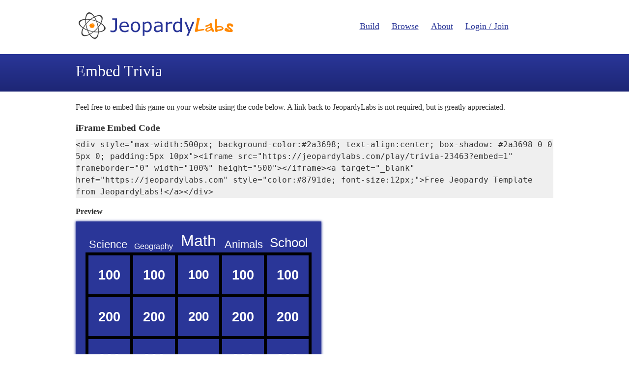

--- FILE ---
content_type: text/html; charset=utf-8
request_url: https://jeopardylabs.com/embed/?jeopardy_id=83215460
body_size: 1212
content:

<!DOCTYPE html>
<html xmlns="http://www.w3.org/1999/xhtml">
<head>

<meta charset="utf-8">

<meta name="viewport" content="width=device-width, initial-scale=1, shrink-to-fit=no">

<title>JeopardyLabs</title>
<meta name="description" content="" />
<meta name="ROBOTS" content="NOODP" />
<meta name="google-site-verification" content="UYS7arlGlbDobqQSsucWwkbZyiC-6_cCWlUn9Eb5b2M" />
<link rel="shortcut icon" href="/static/1749959089/favicon.ico" type="image/x-icon" />
<link rel="icon" href="/static/1749959089/favicon.ico" type="image/x-icon" />







    
    <link href="/static/1749959089/css/reboot.css" rel="stylesheet" type="text/css" />
    <link href="/static/1749959089/css/new.css" rel="stylesheet" type="text/css" />

    
        <script src="/static/1749959089/js/jquery.min.js"></script>
    

    <meta name="robots" content="noindex">





</head>

<body>

    <div id="header" class="row">
        <div class="left">
            <a href="/"><img src="/static/1749959089/img/logo.png" alt="JeopardyLabs"  /></a>
        </div>
        <div class="right">
            <ul class="print-hide main-nav">
                <li><a href="/build/">Build</a></li>
                <li><a href="/browse/">Browse</a></li>
                <li><a href="/about/">About</a></li>
                
                
                    <li><a href="/account/login/">Login / Join</a></li>
                
                
            </ul>
        </div>
    </div>

    
    <div class="hero">
        <div class="hero-inner">
            <h1>Embed Trivia</h1>
        </div>
    </div>
    <div class="row">
        <p>Feel free to embed this game on your website using the code below. A link back to JeopardyLabs is not required, but is greatly appreciated.</p>
        <h3>iFrame Embed Code</h3>
        <pre style="white-space:pre-wrap; background-color:#efefef;">&lt;div style=&quot;max-width:500px; background-color:#2a3698; text-align:center; box-shadow: #2a3698 0 0 5px 0; padding:5px 10px&quot;&gt;&lt;iframe src=&quot;https://jeopardylabs.com/play/trivia-23463?embed=1&quot; frameborder=&quot;0&quot; width=&quot;100%&quot; height=&quot;500&quot;&gt;&lt;/iframe&gt;&lt;a target=&quot;_blank&quot; href=&quot;https://jeopardylabs.com&quot; style=&quot;color:#8791de; font-size:12px;&quot;&gt;Free Jeopardy Template from JeopardyLabs!&lt;/a&gt;&lt;/div&gt;</pre>

        <h4>Preview</h4>
        <div style="max-width:500px; background-color:#2a3698; text-align:center; box-shadow: #2a3698 0 0 5px 0; padding:5px 10px"><iframe src="https://jeopardylabs.com/play/trivia-23463?embed=1" frameborder="0" width="100%" height="500"></iframe><a target="_blank" href="https://jeopardylabs.com" style="color:#8791de; font-size:12px;">Free Jeopardy Template from JeopardyLabs!</a></div>
        <br />
        <br />
        <br />
        <br />
    </div>


	<div id="footer" class="row">
		<ul class="print-hide main-nav">
			<li><a href="/build/">Build</a></li>
			<li><a href="/browse/">Browse</a></li>
			<li><a href="/about/">About</a></li>
			<li><a href="/legal">Legal</a></li>

			
				<li><a href="/account/login/">Login / Join</a></li>
			
		</ul>
	</div>







</body>
</html>


--- FILE ---
content_type: text/html; charset=utf-8
request_url: https://jeopardylabs.com/play/trivia-23463?embed=1
body_size: 9119
content:

<!DOCTYPE html>
<html xmlns="http://www.w3.org/1999/xhtml">
<head>

<meta charset="utf-8">

<meta name="viewport" content="width=device-width, initial-scale=1, shrink-to-fit=no">

<title>Trivia Jeopardy Template</title>
<meta name="description" content="What is the nearest planet to the sun?, Name two planets with rings around them?, What is the chemical formula for water, The Richter scale is used to measure the magnitude of what natural phenomenon? " />
<meta name="ROBOTS" content="NOODP" />
<meta name="google-site-verification" content="UYS7arlGlbDobqQSsucWwkbZyiC-6_cCWlUn9Eb5b2M" />
<link rel="shortcut icon" href="/static/1749959089/favicon.ico" type="image/x-icon" />
<link rel="icon" href="/static/1749959089/favicon.ico" type="image/x-icon" />







    


    

    
        <link href="/static/1749959089/css/reboot.css" rel="stylesheet" type="text/css" media="screen" />
        <link href="/static/1749959089/css/play.css" rel="stylesheet" type="text/css" />
        <link href="/static/1749959089/css/board_mini.css" rel="stylesheet" type="text/css" media="screen" />
        <script src="/static/1749959089/js/board.js"></script>
    

    <link rel="canonical" href="/play/trivia-23463" />
    <script>
        var modal = function(){}

        var game = {}
        var mode = "play"
        var grid = null;
        var current_cell = null;
        try {
            var do_autoplay = parseInt(window.localStorage.getItem("autoplay"))
        } catch (e) {
        }
        do_autoplay = isNaN(do_autoplay) ? true : do_autoplay;

        function getCurrentState(){
            var teams = [];
            var teams_dom = document.querySelectorAll(".team");
            for(var i = 0; i < teams_dom.length; i++){
                var t = teams_dom[i];
                var name = t.querySelectorAll(".name")[0].textContent;
                var points = t.querySelectorAll(".points")[0].textContent;
                teams[i] = {name: name, points: points}
            }

            var inerts = {};
            var inert_dom = document.querySelectorAll(".grid-row-questions .inert");
            for(var i = 0; i < inert_dom.length; i++){
                var id = inert_dom[i].getAttribute("id");
                inerts[id] = true;
            }

            return {
                "teams": teams,
                "inerts": inerts,
            }
        }

        function getOldState(){
            try {
                var old_state = localStorage.getItem("game-83215460")
            } catch (e) {
                return null;

            }
            if(old_state){
                return JSON.parse(old_state);
            }
            return null;
        }

        function clearState(){
            try {
                localStorage.removeItem("game-83215460");
            } catch (e) {

            }
        }

        function resize(){
            var bbox_teams = getBoundingClientRect(document.getElementById("teams"))
            var rows = document.querySelectorAll(".grid-row").length;
            if(bbox_teams.height == 0){
                var h = window.innerHeight;
            } else {
                var h = bbox_teams.top + ((window.innerHeight - bbox_teams.height) / (rows))/4
            }

            grid.style.height = h + "px";
            minirender(grid, function(g){
                g.style.opacity = 1;
            }, .6);
        }

        ready(function(){
            grid = document.querySelectorAll(".grid")[0];
            window.addEventListener("resize", debounce(resize, 100, false));
            resize();
            renderState(initial_state);
            document.getElementById("team-chooser").focus();

            var active_team_number = 0;
            var active_team = null;
            /*
            on("keyup", "body", function(e){
            })*/

            function deactiveTeamOnNextClick(e){
                var t = closest(e.target, ".team");
                if(t == null || t != active_team){
                    deactiveTeam();
                }
            }

            function deactiveTeam(){
                var els = document.querySelectorAll(".active-team");
                for(var i = 0; i < els.length; i++){
                    els[i].classList.remove("active-team");
                    els[i].querySelector(".minus").innerText = "-";
                    els[i].querySelector(".plus").innerText = "+";
                }
                window.removeEventListener("click", deactiveTeamOnNextClick)
                active_team_number = 0;
                active_team = null;
            }

            function activateTeam(team){
                active_team = team;
                active_team.classList.add("active-team");
                active_team.querySelector(".minus").innerHTML = "&#8595;";
                active_team.querySelector(".plus").innerHTML = "&#8593;";
                window.addEventListener("click", deactiveTeamOnNextClick);
            }


            window.addEventListener("keydown", function(e){
                var ESC = 27
                var SPACE = 32
                var ENTER = 13;
                var LEFT = 37;
                var UP = 38;
                var RIGHT = 39;
                var DOWN = 40;
                var on_cell = false;
                var on_input = false;
                if(document.activeElement){
                    on_cell = matches(document.activeElement, ".grid-row-questions .grid-cell");
                    on_input = matches(document.activeElement, "*[role='textbox']");
                }
                var clickable = on_cell && !document.activeElement.classList.contains('empty');

                if(e.altKey && e.keyCode == 65){
                    do_autoplay = !do_autoplay;
                    alert("Autoplay is " + (do_autoplay ? "on" : "off"))
                    try {
                        window.localStorage.setItem("autoplay", do_autoplay ? "1" : "0")
                    } catch (e) {

                    }
                }

                if(!on_input && ((e.keyCode >= 96 && e.keyCode <= 105) || (e.keyCode >=48 && e.keyCode <= 57))){
                    var n = e.keyCode >= 96 ? e.keyCode - 96 : e.keyCode - 48;
                    //console.log(n);
                    active_team_number *= 10;
                    active_team_number += n;
                    var tmp = active_team_number;
                    console.log(active_team_number);
                    var $teams = document.querySelectorAll("#teams .team");
                    var $team = $teams[active_team_number - 1];
                    if(active_team && active_team != $team){
                        deactiveTeam();
                        // this got reset by deactiveTeam, which we don't want
                        active_team_number = tmp;
                    }

                    if($team){
                        activateTeam($team)
                    } else {
                        active_team_number = 0;
                    }
                    //} else {
                    //    deactiveTeam();
                    //    active_team_number = 0;
                    //    active_team = null;
                    //}
                }

                if(active_team_number != 0){
                    if(e.keyCode == ESC){
                        //active_team_number = 0;
                        deactiveTeam();
                        //active_team = null;
                        e.preventDefault();
                    } else if(e.keyCode == 38){
                        // add score
                        handlePoints.call(active_team.querySelector(".plus"), e);
                    } else if(e.keyCode == 40){
                        // subtract score
                        handlePoints.call(active_team.querySelector(".minus"), e);
                    }
                } else if(modal.is_open){
                    if(e.keyCode == ESC){
                        e.preventDefault();
                        modal.hide();
                    } else if(e.keyCode == SPACE){
                        e.preventDefault();
                        modal.reveal();
                    }
                } else if(on_cell){
                    if((e.keyCode == ENTER || e.keyCode == SPACE) && clickable){
                        e.preventDefault();
                        var event = document.createEvent('HTMLEvents');
                        event.initEvent('click', true, false);
                        document.activeElement.dispatchEvent(event);
                    } else if(e.keyCode == LEFT){
                        e.preventDefault();
                        // find the cell to the left and focus on it
                        if(document.activeElement.previousElementSibling){
                            document.activeElement.previousElementSibling.focus();
                        }
                    } else if(e.keyCode == RIGHT){
                        e.preventDefault();
                        if(document.activeElement.nextElementSibling){
                            document.activeElement.nextElementSibling.focus();
                        }
                    } else if(e.keyCode == UP){
                        e.preventDefault();
                        var my_col = indexInParent(document.activeElement);
                        var previous_row = document.activeElement.parentElement.previousElementSibling;
                        if(previous_row && previous_row.children[my_col] && matches(previous_row.children[my_col], ".grid-row-questions .grid-cell")){
                            previous_row.children[my_col].focus();
                        }
                    } else if(e.keyCode == DOWN){
                        e.preventDefault();
                        var my_col = indexInParent(document.activeElement);
                        var next_row = document.activeElement.parentElement.nextElementSibling;
                        if(next_row && next_row.children[my_col] && matches(next_row.children[my_col], ".grid-row-questions .grid-cell")){
                            next_row.children[my_col].focus();
                        }
                    }
                }
            }, false);

            var debouncedSaveState = debounce(function(){
                try {
                    localStorage.setItem("game-83215460", JSON.stringify(getCurrentState()))
                } catch (e) {

                }
            }, 100, false)

            on("keyup change input blur focus", "#teams .name, #teams .points", debouncedSaveState);

            on("click", "#re-init", function(e){
                e.preventDefault();
                if(confirm("This will clear the scores and team names, and start a new game. Click OK if you want to do this")){
                    clearState();
                    game.init(true);
                }
            })

            on("keyup", "#answer-button", function(e){
                if(e.keyCode == 13){
                    e.preventDefault();
                    e.stopImmediatePropagation();
                    modal.reveal();
                }
            });
            on("click", "#answer-button", function(e){
                modal.reveal();
            })

            on("keyup", "#continue-button", function(e){
                if(e.keyCode == 13){
                    e.preventDefault();
                    e.stopImmediatePropagation();
                    modal.hide();
                }
            });
            on("click", "#continue-button", function(e){
                modal.hide();
            })

            on("click", ".grid-row-questions .grid-cell", function(e){
                current_cell = this;
                modal.show(this);
            });

            // prevent the buttons from being highlighted
            on("mousedown", ".minus, .plus", function(e){
                e.preventDefault();
            });

            on("keydown", ".minus, .plus", function(e){
                if(e.keyCode == 13){
                    handlePoints.call(this, e);
                }
            })

            function handlePoints(e){
                var $team = closest(this, ".team");
                var $points = $team.querySelectorAll(".points")[0];
                var points = parseInt($points.innerText, 10);
                if(isNaN(points)){
                    alert("Error! The score for this team is not a number. You need to edit the score and change it to a number.");
                    return
                }
                var active_question = document.querySelectorAll(".active-question .cell-inner")[0];
                var fallback = document.querySelectorAll(".grid-row-questions .cell-inner")[0];
                var val = parseInt(active_question ? active_question.innerText : fallback.innerText, 10);
                if(this.classList.contains("minus")){
                    val = -val;
                }
                $points.innerText = points + val;
                if(active_question){
                    document.querySelectorAll(".active-question")[0].classList.add("inert");
                }
                debouncedSaveState();

            }

            // handle points clicks
            on("click", ".minus, .plus", handlePoints);
        });

    </script>


    <style type="text/css">
    
        #options {
            display:none;
        }

        body {
            background:#2a3698;
        }

        #gameplay {
            filter:blur(0);
        }

        #teams {
            display:none;
        }
    

    </style>

    <script>

    function clearLocalStorage(){
        for(var i = localStorage.length-1; i >= 0 ; i--){
            var key = localStorage.key(i);
            //(key.indexOf("jeopardy-0-") == 0 && localStorage.getItem("jeopardy-0") == "83215460")){
            if(key.indexOf("jeopardy-83215460") == 0){
                localStorage.removeItem(key);
            }
        }
    }

    
        initial_state = {"page": "game"}
    
    try {
        history.replaceState(initial_state, "JeopardyLabs")
    } catch (e) {}

    game.first_render = true;

    game.initTeam = function(number_of_teams){
        document.getElementById("teams").style.display = "flex";
        var teams = document.querySelectorAll("#teams .team");
        for(var i = 0; i < number_of_teams; i++){
            var t = teams[i];
        }
    }

    game.init = function(clear){
        var val = document.querySelectorAll("#options select")[0].value;

        if(isNaN(val)){
            val = 0
            do {
                var n = prompt("Enter the number of teams you have");
                val = parseInt(n, 10) || 0;
            } while(val <= 0);
        }

        renderState({"page": "game"})
        // add all the teams
        document.getElementById("teams").style.display = "flex";
        var teams = document.querySelectorAll("#teams .team");
        for(var i = 0; i < teams.length; i++){
            teams[i].style.display = "none";
        }

        for(var i = 0; i < val; i++){
            var t = teams[i];
            if(!t){
                var t = teams[0].cloneNode(true)
                teams[0].parentElement.appendChild(t);
                t.querySelectorAll(".name")[0].textContent = "Team " + (i+1)
                t.querySelectorAll(".points")[0].textContent = "0"
            } else {
                t = teams[i]
            }
            t.style.display = "block";
        }

        var teams = document.querySelectorAll("#teams .team");

        if(game.first_render){
            var old_state = getOldState();
            if(old_state){
                for(var i = 0; i < val; i++){
                    var t = teams[i];
                    if(old_state.teams[i]){
                        var name = old_state.teams[i].name;
                        var points = old_state.teams[i].points;
                        t.querySelectorAll(".name")[0].textContent = name
                        t.querySelectorAll(".points")[0].textContent = points
                    }
                }

                // restore the inert questions
                var inerts = old_state.inerts;
                for(var id in inerts){
                    try {
                        document.getElementById(id).classList.add("inert");
                        document.getElementById(id).setAttribute("aria-label", "Answered");
                    } catch (e) {
                        continue;
                    }
                }
            }
        } else if(clear){
            for(var i = 0; i < val; i++){
                var t = teams[i];
                t.querySelectorAll(".name")[0].textContent = "Team " + (i+1)
                t.querySelectorAll(".points")[0].textContent = "0"
            }
            removeClass(".inert", "inert");
        } else { // coming just restore

        }

        resize()

        try {
            history.pushState({"page": "game"}, "JeopardyLabs");
        } catch (e) {}

        game.first_render = false;
        try {
            document.querySelectorAll(".grid-first-row .grid-cell")[0].focus();
        } catch(e) {

        }
    }

    function hideModal(){
        modal.is_open = false;
        var div = document.getElementById("question-modal");
        div.style.display = "none";
        div.classList.remove("expanded");
        div.style.borderWidth = "3px";
        div.querySelectorAll(".modal-inner")[0].innerHTML = "";
    }

    function renderMenu(){
        var old_state = getOldState() || !game.first_render
        if(!game.first_render){
            document.querySelectorAll("#submit")[0].value = "Continue"
            document.querySelectorAll("#reset-all")[0].style.display = ""
        } else if(old_state){
            document.querySelectorAll("#submit")[0].value = "Continue"
            document.querySelectorAll("#reset-all")[0].style.display = ""
            var teams = old_state.teams.length;
            var chooser = document.getElementById("team-chooser")
            if(teams > 10){
                var opt = document.createElement("option");
                opt.setAttribute("value", teams);
                opt.textContent = teams + " teams"
                chooser.insertBefore(opt, document.getElementById("last-option"));
                //chooser.appendChild(opt);
            }
            document.getElementById("team-chooser").value = teams;
        } else {
            document.querySelectorAll("#submit")[0].value = "Start"
            document.querySelectorAll("#reset-all")[0].style.display = "none"
        }
    }


    function renderState(state){
        document.querySelectorAll("#options")[0].style.display = "none";
        document.querySelectorAll("#teams")[0].style.display = "none";
        document.querySelectorAll("#gameplay")[0].style.filter = "";
        hideModal();


        if(state.page == "menu"){
            document.querySelectorAll("#options")[0].style.display = "block";
            renderMenu();
        } else if(state.page == "game"){
            document.getElementById("teams").style.display = "";
            document.querySelectorAll("#gameplay")[0].style.filter = "blur(0px)";
        } else if(state.page == "slide"){
            document.getElementById("teams").style.display = "";
            document.querySelectorAll("#gameplay")[0].style.filter = "blur(0px)";
            modal.show(document.getElementById(state.cell), true);
        }
    }

    window.onpopstate = function(event){
        renderState(window.history.state);
    }

    function trimHTML(el){
        var treeWalker = document.createTreeWalker(el, NodeFilter.SHOW_ELEMENT | NodeFilter.SHOW_TEXT, null, false);
        while(treeWalker.nextNode()){
            var node = treeWalker.currentNode;
        }
        var nodes_to_delete = [];
        do {
            var node = treeWalker.currentNode;
            if(node.nodeType == 3 && (node.data || "").trim() == ""){
                nodes_to_delete.push(node);
            } else if(node.tagName == "SCRIPT"){

            } else if (node.tagName == "BR"){
                nodes_to_delete.push(node);
            } else if(node.tagName == "P" && (node.innerText || "").trim() == ""){
                nodes_to_delete.push(node);
            } else {
                break;
            }
        } while(treeWalker.previousNode())
        for(var i = 0; i < nodes_to_delete.length; i++){
            try {
                nodes_to_delete[i].parentElement.removeChild(nodes_to_delete[i]);
            } catch (e) {
                console.log("passing");
            }
        }
    }

    modal.reveal = function(){
        var q = document.querySelectorAll("#question-modal .question")[0];
        if(q.style.display == "block"){
            return;
        }
        q.style.display = "block";
        function scrollTo(element, to, duration) {
            var start = element.scrollTop,
                change = to - start,
                currentTime = 0,
                increment = 20;

            var animateScroll = function(){
                currentTime += increment;
                var val = easeInOutQuad(currentTime, start, change, duration);
                element.scrollTop = val;
                if(currentTime < duration) {
                    setTimeout(animateScroll, increment);
                } else {
                    q.focus()
                }
            };
            animateScroll();
        }

        //t = current time
        //b = start value
        //c = change in value
        //d = duration
        function easeInOutQuad(t, b, c, d){
          t /= d/2;
            if (t < 1) return c/2*t*t + b;
            t--;
            return -c/2 * (t*(t-2) - 1) + b;
        };

        var modal_inner = document.querySelectorAll('#question-modal .modal-inner')[0]
        var original_val = modal_inner.scrollTop;
        var start_of_modal = getBoundingClientRect(modal_inner).top;
        var start_of_question = getBoundingClientRect(q).top;
        var val = start_of_question - start_of_modal;
        scrollTo(modal_inner, val, 250)

        setTimeout(function(){
            q.classList.add("reveal");
        }, 0)

        document.querySelectorAll(".active-question")[0].classList.add("inert");
        //document.querySelectorAll('#question-modal .question')[0].focus();

        if(current_cell){
            current_cell.setAttribute("aria-label", "Answered");
        }

        autoplay('#question-modal .question')
    }

    function autoplay(selector, then){
        setTimeout(function(){
            if(do_autoplay){
                var q = document.querySelectorAll(selector)[0];
                try {
                    q.querySelectorAll("video, audio")[0].play();
                } catch (e) {

                }

                try {
                    var iframe = q.querySelectorAll("iframe")[0]
                    var src = iframe.getAttribute("src") || "";
                    var a = document.createElement("a");
                    a.href = src
                    if(a.hostname == "www.youtube.com"){
                        a.search = (a.search || "?") + '&autoplay=1'
                        var iframe_clone = iframe.cloneNode(true);
                        //iframe.contentWindow.location.replace(a.toString());
                        //debugger;
                        var allow = iframe.getAttribute("allow") || ""
                        iframe_clone.setAttribute("allow", allow + ";autoplay;fullscreen")
                        iframe_clone.setAttribute('src', a.toString());
                        iframe.parentElement.replaceChild(iframe_clone, iframe);
                    }
                } catch (e) {
                    // ?
                }
            }
            if(then){
                then();
            }
        }, 500);
    }

    modal.show = function(cell, no_push_state){
        removeClass(".active-question", "active-question");
        cell.classList.add("active-question");

        var row = cell.getAttribute("data-row");
        var col = cell.getAttribute("data-col");
        var category = document.querySelectorAll(".grid-row-cats .cat-cell")[col].innerText;
        var points = cell.querySelectorAll(".cell-inner")[0].innerText;
        document.querySelectorAll("#question-title")[0].innerText = category + " for " + points

        var bbox = cell.getBoundingClientRect();
        var div_modal = document.getElementById('question-modal')
        div_modal.style.display = "block";
        div_modal.style.opacity = 0;

        var inner = document.querySelectorAll("#question-modal .modal-inner")[0];
        inner.innerHTML = cell.querySelectorAll(".answer")[0].outerHTML + "\n" + cell.querySelectorAll(".question")[0].outerHTML;
        var images = inner.querySelectorAll("img");
        for(var i = 0; i < images.length; i++){
            var img = images[i];
            if(img.style.width == "" && img.style.height == ""){
                img.style.width = "auto";
                img.style.height = "auto";
                img.style.maxWidth = "100%";
                img.style.maxHeight = "100%";
            }
        }

        if(!no_push_state){
            try {
                console.log("pre length", window.history.length);
                history.pushState({"page": "slide", "cell": cell.getAttribute("id")}, "JeopardyLabs");
                console.log("post length", window.history.length);
            } catch (e) {

            }
        }

        autoplay('#question-modal .answer', function(){
            try {
                document.querySelectorAll('#question-modal .answer')[0].focus();
            } catch (e) {

            }
        })

        document.querySelectorAll('#question-modal .modal-body .modal-inner')[0].scrollTop = 0;

        trimHTML(document.querySelectorAll('#question-modal .answer')[0]);
        trimHTML(document.querySelectorAll('#question-modal .question')[0]);

        // the height of the contents of the modal should be...
        /* [MODAL HEADER]
         *     ^
         *     |
         *     |    <--- this tall
         *     v
         * [TEAMS BAR]
         */
        var content_bbox = getBoundingClientRect(document.querySelectorAll('#question-modal .modal-body')[0])
        var position_of_top = content_bbox.top;
        var teams = document.querySelectorAll("#teams")[0]
        var position_of_bottom = getBoundingClientRect(teams).top || window.innerHeight;
        var h = position_of_bottom - position_of_top - 20 // 20 pixels for some extra room

        document.querySelectorAll('#question-modal .modal-inner')[0].style.maxHeight = h + "px";
        document.querySelectorAll('#question-modal .modal-body')[0].style.height = h + "px";


        var q = document.querySelectorAll("#question-modal .question")[0];
        q.style.display = "block";
        var content = document.querySelectorAll('#question-modal .modal-inner')[0];
        var result = shrink_in_place(content, 100, 24);
        q.style.display = "none";


        div_modal.style.transform = "translate(" + bbox.left + "px, " + bbox.top  + "px) scale(" + (bbox.width/window.innerWidth) + ", " + (bbox.height / window.innerHeight) + ")"
        div_modal.style.opacity = 1;

        removeClass(".expanded", "expanded");

        setTimeout(function(){
            div_modal.classList.add("expanded");
            div_modal.style.top = 0;
            div_modal.style.left = 0;
            div_modal.style.bottom = 0;
            div_modal.style.right = 0;
            div_modal.style.width = "100%";
            div_modal.style.height = "100%";
            div_modal.style.borderWidth = 0;
            div_modal.style.transform = "translate(0px, 0px) scale(1)"
        }, 50);
        modal.is_open = true; // flag for the keyboard event
        document.querySelectorAll(".grid")[0].setAttribute("aria-hidden", "true");

    }

    modal.hide = function(){
        document.querySelectorAll(".grid")[0].setAttribute("aria-hidden", "false");
        backToGame()
        renderState({"page": "game"});
        if(current_cell){
            current_cell.focus()
        }
    }

    function backToGame(){
        var state = window.history.state;
        if(state.page == "slide"){
            window.history.go(-1);
        }
    }

    function backToMenu(){
        renderState({"page": "menu"});
        var state = window.history.state;
        if(state.page == "slide"){
            window.history.go(-2);
        } else if(state.page == "game"){
            window.history.go(-1);
        }
        document.getElementById("team-chooser").focus();
    }
    </script>





</head>

<body>

    <div id="gameplay">
        <div class="grid grid-play " style="height:100vh; " role="table" aria-label="Game Board">
    <div class="grid-row grid-row-cats" style="" role="row">
        
            <div class="grid-cell " data-row="0" data-col="0">
                <div class="cell">
                    <div class="cell-inner cat-cell" role="columnheader">Science</div>
                </div>
            </div>
        
            <div class="grid-cell " data-row="0" data-col="1">
                <div class="cell">
                    <div class="cell-inner cat-cell" role="columnheader">Geography</div>
                </div>
            </div>
        
            <div class="grid-cell " data-row="0" data-col="2">
                <div class="cell">
                    <div class="cell-inner cat-cell" role="columnheader">Math</div>
                </div>
            </div>
        
            <div class="grid-cell " data-row="0" data-col="3">
                <div class="cell">
                    <div class="cell-inner cat-cell" role="columnheader">Animals</div>
                </div>
            </div>
        
            <div class="grid-cell " data-row="0" data-col="4">
                <div class="cell">
                    <div class="cell-inner cat-cell" role="columnheader">School</div>
                </div>
            </div>
        
    </div>

    
        <div class="grid-row grid-row-questions  grid-first-row"
             role="row"

            >
            
                <div class="
                    cell-group
                    grid-cell
                    
                "
                role="cell"
                id="cell-1699592094"
                tabindex="0"
                
                    aria-label="100"
                
                data-row="1" data-col="0">
                    
                        
                            <div class="cell points" >
                                <div class="cell-inner" data-category="Science">100</div>
                                <div class="front answer" tabindex="0"><p>What is the nearest planet to the sun?<br><br></p></div>
                                <div class="back question" tabindex="0"><p>Mercury</p></div>
                            </div>
                        
                    
                </div>
            
                <div class="
                    cell-group
                    grid-cell
                    
                "
                role="cell"
                id="cell-1699592104"
                tabindex="0"
                
                    aria-label="100"
                
                data-row="1" data-col="1">
                    
                        
                            <div class="cell points" >
                                <div class="cell-inner" data-category="Geography">100</div>
                                <div class="front answer" tabindex="0"><p>The capital of California<br><br></p></div>
                                <div class="back question" tabindex="0"><p>Sacramento</p></div>
                            </div>
                        
                    
                </div>
            
                <div class="
                    cell-group
                    grid-cell
                    
                "
                role="cell"
                id="cell-1699592114"
                tabindex="0"
                
                    aria-label="100"
                
                data-row="1" data-col="2">
                    
                        
                            <div class="cell points" >
                                <div class="cell-inner" data-category="Math">100</div>
                                <div class="front answer" tabindex="0"><p>How many weeks in a year?&nbsp;</p></div>
                                <div class="back question" tabindex="0"><p>52</p></div>
                            </div>
                        
                    
                </div>
            
                <div class="
                    cell-group
                    grid-cell
                    
                "
                role="cell"
                id="cell-1699592124"
                tabindex="0"
                
                    aria-label="100"
                
                data-row="1" data-col="3">
                    
                        
                            <div class="cell points" >
                                <div class="cell-inner" data-category="Animals">100</div>
                                <div class="front answer" tabindex="0"><p>Trivia Question: What is the only flying mammal.</p></div>
                                <div class="back question" tabindex="0"><p>a bat&nbsp;</p></div>
                            </div>
                        
                    
                </div>
            
                <div class="
                    cell-group
                    grid-cell
                    
                "
                role="cell"
                id="cell-1699592134"
                tabindex="0"
                
                    aria-label="100"
                
                data-row="1" data-col="4">
                    
                        
                            <div class="cell points" >
                                <div class="cell-inner" data-category="School">100</div>
                                <div class="front answer" tabindex="0"><p>How many 5th grade teachers are there at Ruder?</p></div>
                                <div class="back question" tabindex="0"><p>4</p></div>
                            </div>
                        
                    
                </div>
            
        </div>
    
        <div class="grid-row grid-row-questions  "
             role="row"

            >
            
                <div class="
                    cell-group
                    grid-cell
                    
                "
                role="cell"
                id="cell-1699592096"
                tabindex="0"
                
                    aria-label="200"
                
                data-row="2" data-col="0">
                    
                        
                            <div class="cell points" >
                                <div class="cell-inner" data-category="Science">200</div>
                                <div class="front answer" tabindex="0"><p>Name two planets with rings around them?</p></div>
                                <div class="back question" tabindex="0"><p>Saturn, Jupiter, Uranus and Neptune</p></div>
                            </div>
                        
                    
                </div>
            
                <div class="
                    cell-group
                    grid-cell
                    
                "
                role="cell"
                id="cell-1699592106"
                tabindex="0"
                
                    aria-label="200"
                
                data-row="2" data-col="1">
                    
                        
                            <div class="cell points" >
                                <div class="cell-inner" data-category="Geography">200</div>
                                <div class="front answer" tabindex="0"><p>&nbsp;Which continent is China in?</p></div>
                                <div class="back question" tabindex="0"><p>Asia</p></div>
                            </div>
                        
                    
                </div>
            
                <div class="
                    cell-group
                    grid-cell
                    
                "
                role="cell"
                id="cell-1699592116"
                tabindex="0"
                
                    aria-label="200"
                
                data-row="2" data-col="2">
                    
                        
                            <div class="cell points" >
                                <div class="cell-inner" data-category="Math">200</div>
                                <div class="front answer" tabindex="0"><p>Trivia Question: How many days in a non leap year?</p></div>
                                <div class="back question" tabindex="0"><p>365 days</p></div>
                            </div>
                        
                    
                </div>
            
                <div class="
                    cell-group
                    grid-cell
                    
                "
                role="cell"
                id="cell-1699592126"
                tabindex="0"
                
                    aria-label="200"
                
                data-row="2" data-col="3">
                    
                        
                            <div class="cell points" >
                                <div class="cell-inner" data-category="Animals">200</div>
                                <div class="front answer" tabindex="0"><p>Trivia question: What is the largest animal in the ocean?</p></div>
                                <div class="back question" tabindex="0"><p>blue whale</p></div>
                            </div>
                        
                    
                </div>
            
                <div class="
                    cell-group
                    grid-cell
                    
                "
                role="cell"
                id="cell-1699592136"
                tabindex="0"
                
                    aria-label="200"
                
                data-row="2" data-col="4">
                    
                        
                            <div class="cell points" >
                                <div class="cell-inner" data-category="School">200</div>
                                <div class="front answer" tabindex="0"><p>Which 5th grade teacher has taught at Ruder the longest?</p></div>
                                <div class="back question" tabindex="0"><p>Ms. Hanson</p></div>
                            </div>
                        
                    
                </div>
            
        </div>
    
        <div class="grid-row grid-row-questions  "
             role="row"

            >
            
                <div class="
                    cell-group
                    grid-cell
                    
                "
                role="cell"
                id="cell-1699592098"
                tabindex="0"
                
                    aria-label="300"
                
                data-row="3" data-col="0">
                    
                        
                            <div class="cell points" >
                                <div class="cell-inner" data-category="Science">300</div>
                                <div class="front answer" tabindex="0"><p>What is the chemical formula for water</p></div>
                                <div class="back question" tabindex="0"><p>H20</p></div>
                            </div>
                        
                    
                </div>
            
                <div class="
                    cell-group
                    grid-cell
                    
                "
                role="cell"
                id="cell-1699592108"
                tabindex="0"
                
                    aria-label="300"
                
                data-row="3" data-col="1">
                    
                        
                            <div class="cell points" >
                                <div class="cell-inner" data-category="Geography">300</div>
                                <div class="front answer" tabindex="0"><p>Capital city of the United States?<br><br></p></div>
                                <div class="back question" tabindex="0"><p>Washington D.C</p></div>
                            </div>
                        
                    
                </div>
            
                <div class="
                    cell-group
                    grid-cell
                    
                "
                role="cell"
                id="cell-1699592118"
                tabindex="0"
                
                    aria-label="300"
                
                data-row="3" data-col="2">
                    
                        
                            <div class="cell points" >
                                <div class="cell-inner" data-category="Math">300</div>
                                <div class="front answer" tabindex="0"><p>Trivia Question: How many inches in a foot?<br><br></p></div>
                                <div class="back question" tabindex="0">12</div>
                            </div>
                        
                    
                </div>
            
                <div class="
                    cell-group
                    grid-cell
                    
                "
                role="cell"
                id="cell-1699592128"
                tabindex="0"
                
                    aria-label="300"
                
                data-row="3" data-col="3">
                    
                        
                            <div class="cell points" >
                                <div class="cell-inner" data-category="Animals">300</div>
                                <div class="front answer" tabindex="0"><p>Trivia Question: How many legs does a spider have?<br><br></p></div>
                                <div class="back question" tabindex="0"><p>eight</p><p><br></p></div>
                            </div>
                        
                    
                </div>
            
                <div class="
                    cell-group
                    grid-cell
                    
                "
                role="cell"
                id="cell-1699592138"
                tabindex="0"
                
                    aria-label="300"
                
                data-row="3" data-col="4">
                    
                        
                            <div class="cell points" >
                                <div class="cell-inner" data-category="School">300</div>
                                <div class="front answer" tabindex="0"><p>Trivia Question: What is the Ruder Mascot?<br><br></p></div>
                                <div class="back question" tabindex="0">Wildcat</div>
                            </div>
                        
                    
                </div>
            
        </div>
    
        <div class="grid-row grid-row-questions  "
             role="row"

            >
            
                <div class="
                    cell-group
                    grid-cell
                    
                "
                role="cell"
                id="cell-1699592100"
                tabindex="0"
                
                    aria-label="400"
                
                data-row="4" data-col="0">
                    
                        
                            <div class="cell points" >
                                <div class="cell-inner" data-category="Science">400</div>
                                <div class="front answer" tabindex="0"><p>The Richter scale is used to measure the magnitude of what natural phenomenon?&nbsp;</p></div>
                                <div class="back question" tabindex="0"><p>earthquakes</p></div>
                            </div>
                        
                    
                </div>
            
                <div class="
                    cell-group
                    grid-cell
                    
                "
                role="cell"
                id="cell-1699592110"
                tabindex="0"
                
                    aria-label="400"
                
                data-row="4" data-col="1">
                    
                        
                            <div class="cell points" >
                                <div class="cell-inner" data-category="Geography">400</div>
                                <div class="front answer" tabindex="0"><p>Trivia Question: Which continent is also an island?<br><br></p></div>
                                <div class="back question" tabindex="0"><p>Australia</p></div>
                            </div>
                        
                    
                </div>
            
                <div class="
                    cell-group
                    grid-cell
                    
                "
                role="cell"
                id="cell-1699592120"
                tabindex="0"
                
                    aria-label="400"
                
                data-row="4" data-col="2">
                    
                        
                            <div class="cell points" >
                                <div class="cell-inner" data-category="Math">400</div>
                                <div class="front answer" tabindex="0"><p>Trivia Question: How many school days are there in a year?</p></div>
                                <div class="back question" tabindex="0"><p>180</p><p><br></p></div>
                            </div>
                        
                    
                </div>
            
                <div class="
                    cell-group
                    grid-cell
                    
                "
                role="cell"
                id="cell-1699592130"
                tabindex="0"
                
                    aria-label="400"
                
                data-row="4" data-col="3">
                    
                        
                            <div class="cell points" >
                                <div class="cell-inner" data-category="Animals">400</div>
                                <div class="front answer" tabindex="0"><p>Trivia Question: What is the maximum number of eggs hens lay per day?</p></div>
                                <div class="back question" tabindex="0"><p>one egg</p></div>
                            </div>
                        
                    
                </div>
            
                <div class="
                    cell-group
                    grid-cell
                    
                "
                role="cell"
                id="cell-1699592140"
                tabindex="0"
                
                    aria-label="400"
                
                data-row="4" data-col="4">
                    
                        
                            <div class="cell points" >
                                <div class="cell-inner" data-category="School">400</div>
                                <div class="front answer" tabindex="0"><p>What is Mrs. Vukonich's top two fast food places to eat at?</p></div>
                                <div class="back question" tabindex="0"><p>Chick-fil-a and Frugals</p></div>
                            </div>
                        
                    
                </div>
            
        </div>
    
        <div class="grid-row grid-row-questions grid-last-row "
             role="row"

            >
            
                <div class="
                    cell-group
                    grid-cell
                    
                "
                role="cell"
                id="cell-1699592102"
                tabindex="0"
                
                    aria-label="500"
                
                data-row="5" data-col="0">
                    
                        
                            <div class="cell points" >
                                <div class="cell-inner" data-category="Science">500</div>
                                <div class="front answer" tabindex="0"><p>What are the colors of the rainbow?<br><br></p></div>
                                <div class="back question" tabindex="0"><p>red, orange, yellow, green, blue, indigo, &amp; violet</p></div>
                            </div>
                        
                    
                </div>
            
                <div class="
                    cell-group
                    grid-cell
                    
                "
                role="cell"
                id="cell-1699592112"
                tabindex="0"
                
                    aria-label="500"
                
                data-row="5" data-col="1">
                    
                        
                            <div class="cell points" >
                                <div class="cell-inner" data-category="Geography">500</div>
                                <div class="front answer" tabindex="0"><p>What country is Paris in?<br><br></p></div>
                                <div class="back question" tabindex="0"><p>France</p></div>
                            </div>
                        
                    
                </div>
            
                <div class="
                    cell-group
                    grid-cell
                    
                "
                role="cell"
                id="cell-1699592122"
                tabindex="0"
                
                    aria-label="500"
                
                data-row="5" data-col="2">
                    
                        
                            <div class="cell points" >
                                <div class="cell-inner" data-category="Math">500</div>
                                <div class="front answer" tabindex="0"><p>Trivia Question: At what temperature does water freeze?<br><br></p></div>
                                <div class="back question" tabindex="0"><p>32 degrees Fahrenheight or 0 degrees Celsius</p><p><br></p></div>
                            </div>
                        
                    
                </div>
            
                <div class="
                    cell-group
                    grid-cell
                    
                "
                role="cell"
                id="cell-1699592132"
                tabindex="0"
                
                    aria-label="500"
                
                data-row="5" data-col="3">
                    
                        
                            <div class="cell points" >
                                <div class="cell-inner" data-category="Animals">500</div>
                                <div class="front answer" tabindex="0"><p>Trivia Question: From which part of a dog's body does sweat get excreted?</p></div>
                                <div class="back question" tabindex="0"><p>their paws</p></div>
                            </div>
                        
                    
                </div>
            
                <div class="
                    cell-group
                    grid-cell
                    
                "
                role="cell"
                id="cell-1699592142"
                tabindex="0"
                
                    aria-label="500"
                
                data-row="5" data-col="4">
                    
                        
                            <div class="cell points" >
                                <div class="cell-inner" data-category="School">500</div>
                                <div class="front answer" tabindex="0"><p>How do you spell our principals last name?</p></div>
                                <div class="back question" tabindex="0"><p>K-R-U-E-G-E-R</p></div>
                            </div>
                        
                    
                </div>
            
        </div>
    

    
</div>


        <div id="question-modal" class="modal-wrapper" role="dialog" aria-label="Prompt" aria-modal="true">
            <div id="modal-header">
                <div tabindex="0" role="button" aria-label="Close prompt (escape)" id="continue-button"><div>Continue <kbd>ESC</kbd></div></div>
                <div id="question-title"></div>
                <div tabindex="0" role="button" aria-label="Reveal answer (spacebar)" id="answer-button" tabindex="0"><div>Reveal Correct Response <kbd>Spacebar</kbd></div></div>
            </div>
            <div class="modal-body">
                <div class="modal-inner"></div>
            </div>
        </div>

        <div id="teams">
            <a role="button" class="menu-picker" href="javascript:backToMenu('menu')" aria-label="Menu Button">
                M<br>e<br>n<br>u
            </a>
            <div style="display:flex; margin-left:auto; margin-right:auto; overflow:auto;">
                
                    <div class="team" style="display:none">
                        <div class="name" role="textbox" contenteditable="true">Team 1</div>
                        <div class="points" role="textbox" contenteditable="true">0</div>
                        <div class="pointer">
                            <span tabindex="0" aria-label="Add points" role="button" class="plus">+</span>
                            <span tabindex="0" aria-label="Subtract points" role="button" class="minus">-</span>
                        </div>
                    </div>
                
            </div>
        </div>

    </div>

    <div id="options" class="modal-wrapper" role="dialog" aria-label="Menu" aria-modal="true">
        <div class="modal">
            
            <h1>Trivia</h1>

            <div id="team-chooser-wrapper">
                <select id="team-chooser">
                    <option value="0">No teams</option>
                    <option value="1">1 team</option>
                    <option value="2">2 teams</option>
                    <option value="3" selected="true">3 teams</option>
                    <option value="4">4 teams</option>
                    <option value="5">5 teams</option>
                    <option value="6">6 teams</option>
                    <option value="7">7 teams</option>
                    <option value="8">8 teams</option>
                    <option value="9">9 teams</option>
                    <option value="10">10 teams</option>
                    <option id="last-option" value="more">Custom</option>
                </select>
                <input class="submit" type="button" id="submit" value="Start" onclick="game.init()" />
                <span id="reset-all">
                    <input type="button" id="re-init" value="Reset" />
                </span>
            </div>

            <p id="fullscreen" style="display:none" align="center"><span id="windows" style="display:none">Press <kbd >F11</kbd></span> <span id="mac" style="display:none">Select menu option <kbd >View &gt; Enter Fullscreen</kbd></span> for full-screen mode</p>
            <script>
                if(window.navigator.platform.indexOf("Mac") == 0){
                    document.getElementById("fullscreen").style.display = "block";
                    document.getElementById("mac").style.display = "inline";
                } else if(window.navigator.platform.indexOf("Win") == 0){
                    document.getElementById("fullscreen").style.display = "block";
                    document.getElementById("windows").style.display = "inline";
                }
            </script>

            <div align="center" id="menu-links">
                
                    <a href="/edit/trivia-23463" rel="nofollow">Edit</a> &bull;
                    <a href="/print/trivia-23463" target="_blank">Print</a> &bull;
                    <a href="/compile/trivia-23463" rel="nofollow">Download</a> &bull;
                    
                        <a href="/embed/?jeopardy_id=83215460" target="_blank">Embed</a> &bull;
                    
                    

                    
                    <div style="margin-top:20px"><a href="/">JeopardyLabs</a></div>
                
            </div>
        </div>
    </div>
    
    <!--
    <div class="points-instructions">
        Use the up/down arrow to add or remove points from the highlighted team. Then press <kbd>ESC</kbd>
    </div>-->




    
        

    



</body>
</html>
